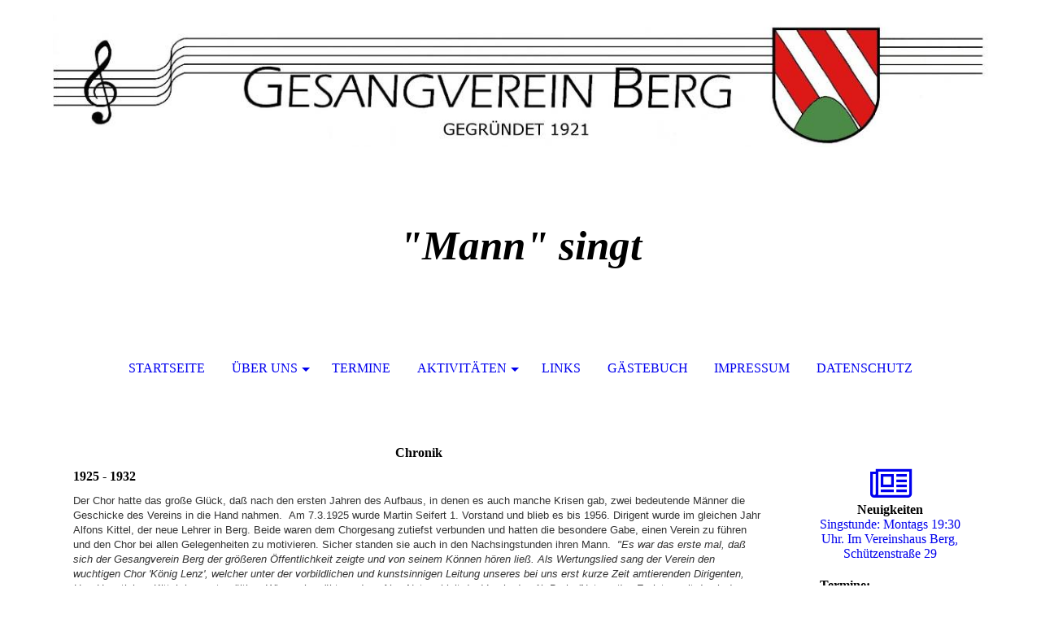

--- FILE ---
content_type: text/html; charset=utf-8
request_url: https://mgv-berg.de/Ueber-uns/1925-1932/
body_size: 32018
content:
<!DOCTYPE html><html lang="de"><head><meta http-equiv="Content-Type" content="text/html; charset=UTF-8"><title>  - 1925-1932</title><link href="http://59115932.swh.strato-hosting.eu/Ueber-uns/1925-1932/" rel="canonical"><meta content="  - 1925-1932" property="og:title"><meta content="website" property="og:type"><meta content="http://59115932.swh.strato-hosting.eu/Ueber-uns/1925-1932/" property="og:url"><script>
              window.beng = window.beng || {};
              window.beng.env = {
                language: "en",
                country: "US",
                mode: "deploy",
                context: "page",
                pageId: "000002263721",
                pageLanguage: "de",
                skeletonId: "",
                scope: "1777944",
                isProtected: false,
                navigationText: "1925-1932",
                instance: "1",
                common_prefix: "https://strato-editor.com",
                design_common: "https://strato-editor.com/beng/designs/",
                design_template: "sys/cm_dh_072",
                path_design: "https://strato-editor.com/beng/designs/data/sys/cm_dh_072/",
                path_res: "https://strato-editor.com/res/",
                path_bengres: "https://strato-editor.com/beng/res/",
                masterDomain: "",
                preferredDomain: "",
                preprocessHostingUri: function(uri) {
                  
                    return uri || "";
                  
                },
                hideEmptyAreas: true
              };
            </script><script xmlns="http://www.w3.org/1999/xhtml" src="https://strato-editor.com/cm4all-beng-proxy/beng-proxy.js"></script><link xmlns="http://www.w3.org/1999/xhtml" rel="stylesheet" href="https://strato-editor.com/.cm4all/e/static/3rdparty/font-awesome/css/font-awesome.min.css"></link><link rel="stylesheet" type="text/css" href="https://strato-editor.com/.cm4all/res/static/libcm4all-js-widget/3.89.7/css/widget-runtime.css" />
<link rel="stylesheet" type="text/css" href="https://strato-editor.com/.cm4all/res/static/beng-editor/5.3.138/css/deploy.css" />
<link rel="stylesheet" type="text/css" href="https://strato-editor.com/.cm4all/res/static/libcm4all-js-widget/3.89.7/css/slideshow-common.css" />
<script src="https://strato-editor.com/.cm4all/res/static/jquery-1.7/jquery.js"></script><script src="https://strato-editor.com/.cm4all/res/static/prototype-1.7.3/prototype.js"></script><script src="https://strato-editor.com/.cm4all/res/static/jslib/1.4.1/js/legacy.js"></script><script src="https://strato-editor.com/.cm4all/res/static/libcm4all-js-widget/3.89.7/js/widget-runtime.js"></script>
<script src="https://strato-editor.com/.cm4all/res/static/libcm4all-js-widget/3.89.7/js/slideshow-common.js"></script>
<script src="https://strato-editor.com/.cm4all/res/static/beng-editor/5.3.138/js/deploy.js"></script>
<script type="text/javascript" src="https://strato-editor.com/.cm4all/uro/assets/js/uro-min.js"></script><meta name="viewport" content="width=device-width, initial-scale=1"><link rel="stylesheet" type="text/css" href="https://strato-editor.com/.cm4all/designs/static/sys/cm_dh_072/1769040034.9767218/css/main.css"><link rel="stylesheet" type="text/css" href="https://strato-editor.com/.cm4all/designs/static/sys/cm_dh_072/1769040034.9767218/css/responsive.css"><link rel="stylesheet" type="text/css" href="https://strato-editor.com/.cm4all/designs/static/sys/cm_dh_072/1769040034.9767218/css/cm-templates-global-style.css"><script type="text/javascript" language="javascript" src="https://strato-editor.com/.cm4all/designs/static/sys/cm_dh_072/1769040034.9767218/js/fix_sidebar.js"></script><script type="text/javascript" language="javascript" src="https://strato-editor.com/.cm4all/designs/static/sys/cm_dh_072/1769040034.9767218/js/effects.js"></script><script type="text/javascript" language="javascript" src="https://strato-editor.com/.cm4all/designs/static/sys/cm_dh_072/1769040034.9767218/js/cm-templates-global-script.js"></script><!--$Id: template.xsl 1832 2012-03-01 10:37:09Z dominikh $--><link href="/.cm4all/handler.php/vars.css?v=20260105200704" type="text/css" rel="stylesheet"><style type="text/css">.cm-logo {background-image: url("/.cm4all/uproc.php/0/.Logo_Gesangverein_1921.jpg/picture-1200?_=16800d660a0");
        background-position: 0px 18px;
background-size: 1150px 163px;
background-repeat: no-repeat;
      }</style><script type="text/javascript">window.cmLogoWidgetId = "STRATP_cm4all_com_widgets_Logo_14363399";
            window.cmLogoGetCommonWidget = function (){
                return new cm4all.Common.Widget({
            base    : "/Ueber-uns/1925-1932/index.php/",
            session : "",
            frame   : "",
            path    : "STRATP_cm4all_com_widgets_Logo_14363399"
        })
            };
            window.logoConfiguration = {
                "cm-logo-x" : "0",
        "cm-logo-y" : "18",
        "cm-logo-v" : "2.0",
        "cm-logo-w" : "1150",
        "cm-logo-h" : "163",
        "cm-logo-di" : "sys/cm_dh_072",
        "cm-logo-u" : "uro-service://",
        "cm-logo-k" : "%7B%22serviceId%22%3A%220%22%2C%22path%22%3A%22%2F%22%2C%22name%22%3A%22Logo_Gesangverein_1921.jpg%22%2C%22type%22%3A%22image%2Fjpeg%22%2C%22start%22%3A%2216800d660a0%22%2C%22size%22%3A%22205031%22%7D",
        "cm-logo-bc" : "",
        "cm-logo-ln" : "/Startseite/index.php/",
        "cm-logo-ln$" : "home",
        "cm-logo-hi" : false
        ,
        _logoBaseUrl : "uro-service:\/\/",
        _logoPath : "%7B%22serviceId%22%3A%220%22%2C%22path%22%3A%22%2F%22%2C%22name%22%3A%22Logo_Gesangverein_1921.jpg%22%2C%22type%22%3A%22image%2Fjpeg%22%2C%22start%22%3A%2216800d660a0%22%2C%22size%22%3A%22205031%22%7D"
        };
            jQuery(document).ready(function() {
                var href = (beng.env.mode == "deploy" ? "/" : "/Startseite/index.php/");
                jQuery(".cm-logo").wrap("<a style='text-decoration: none;' href='" + href + "'></a>");
            });
            
          jQuery(document).ready(function() {
            var logoElement = jQuery(".cm-logo");
            logoElement.attr("role", "img");
            logoElement.attr("tabindex", "0");
            logoElement.attr("aria-label", "logo");
          });
        </script><link rel="icon" href="data:;base64,iVBORw0KGgo="/><style id="cm_table_styles"></style><style id="cm_background_queries"></style><script type="application/x-cm4all-cookie-consent" data-code=""></script></head><body ondrop="return false;" class=" device-desktop cm-deploy cm-deploy-342 cm-deploy-4x"><div class="cm-background" data-cm-qa-bg="image"></div><div class="cm-background-video" data-cm-qa-bg="video"></div><div class="cm-background-effects" data-cm-qa-bg="effect"></div><div class="cm-templates-container"><div class="cm-kv-0" id="keyvisual"></div><header class="head_wrapper blur"><div class="wrapper_empty cm_can_be_empty"><div class="logo_wrapper cm-templates-logo-wrapper cm_can_be_empty"><div class="cm-logo cm_can_be_empty" id="logo"> </div></div><hr class="trennlinie line_logo small"><div class="title_wrapper cm_can_be_empty" id="title_wrapper"><div class="title cm_can_be_empty cm-templates-heading__title" id="title" style=""><span style='font-family: "Barlow Semi Condensed"; font-size: xx-large;'><strong><em>"Mann" singt</em><br></strong></span></div><div class="subtitle cm_can_be_empty cm-templates-heading__subtitle" id="subtitle" style=""> <br></div></div></div><hr class="trennlinie medium line_title"><nav class="navigation_wrapper cm-templates-navigation--main" id="cm_navigation"><a href="javascript:void(0);" class="toggle_navigation btn" onclick="jQuery('#cm_navigation').toggleClass('open_navigation');"><i class="icon-th" id="asdf"></i></a><ul id="cm_mainnavigation"><li id="cm_navigation_pid_2213169"><a title="Startseite" href="/Startseite/" class="cm_anchor">Startseite</a></li><li id="cm_navigation_pid_2213168" class="cm_current cm_has_subnavigation"><a title="Über uns" href="/Ueber-uns/" class="cm_anchor">Über uns</a><ul class="cm_subnavigation" id="cm_subnavigation_pid_2213168"><li id="cm_navigation_pid_2216399"><a title="Vereins Chronik" href="/Ueber-uns/Vereins-Chronik/" class="cm_anchor">Vereins Chronik</a></li><li id="cm_navigation_pid_2265282"><a title="Vereinsfahne" href="/Ueber-uns/Vereinsfahne/" class="cm_anchor">Vereinsfahne</a></li></ul></li><li id="cm_navigation_pid_2710807"><a title="Termine" href="/Termine/" class="cm_anchor">Termine</a></li><li id="cm_navigation_pid_3076210" class="cm_has_subnavigation"><a title="Aktivitäten" href="/Aktivitaeten/" class="cm_anchor">Aktivitäten</a><ul class="cm_subnavigation" id="cm_subnavigation_pid_3076210"><li id="cm_navigation_pid_5059574"><a title="2020" href="/Aktivitaeten/2020/" class="cm_anchor">2020</a></li><li id="cm_navigation_pid_3954496"><a title="2019" href="/Aktivitaeten/2019/" class="cm_anchor">2019</a></li><li id="cm_navigation_pid_2216443"><a title="2018" href="/Aktivitaeten/2018/" class="cm_anchor">2018</a></li></ul></li><li id="cm_navigation_pid_2274253"><a title="Links" href="/Links/" class="cm_anchor">Links</a></li><li id="cm_navigation_pid_2213166"><a title="Gästebuch" href="/Gaestebuch/" class="cm_anchor">Gästebuch</a></li><li id="cm_navigation_pid_2213165"><a title="Impressum" href="/Impressum/" class="cm_anchor">Impressum</a></li><li id="cm_navigation_pid_2356891"><a title="Datenschutz" href="/Datenschutz/" class="cm_anchor">Datenschutz</a></li></ul></nav></header><hr class="trennlinie big nose"><div class="content_wrapper cm-template-content shadow"><div class="main_wrapper"><main class="content_main_dho cm-template-content__main cm-templates-text" data-cm-hintable="yes"><h1 style="text-align: center;">Chronik</h1><h2>1925 - 1932<br></h2><p> <span style="font-family: arial, helvetica, sans-serif; color: #333333; font-size: 10pt;">Der Chor hatte das große Glück, daß nach den ersten Jahren des Aufbaus, in denen es auch manche Krisen gab, zwei bedeutende Männer die Geschicke des Vereins in die Hand nahmen.</span>  <span style="font-family: arial, helvetica, sans-serif; color: #333333; font-size: 10pt;">Am 7.3.1925 wurde Martin Seifert 1. Vorstand und blieb es bis 1956. Dirigent wurde im gleichen Jahr Alfons Kittel, der neue Lehrer in Berg. Beide waren dem Chorgesang zutiefst verbunden und hatten die besondere Gabe, einen Verein zu führen und den Chor bei allen Gelegenheiten zu motivieren. Sicher standen sie auch in den Nachsingstunden ihren Mann.</span>  <span style="font-family: arial, helvetica, sans-serif; font-size: 10pt;"><em><span style="color: #333333;">"Es war das erste mal, daß sich der Gesangverein Berg der größeren Öffentlichkeit zeigte und von seinem Können hören ließ. Als Wertungslied sang der Verein den wuchtigen Chor 'König Lenz', welcher unter der vorbildlichen und kunstsinnigen Leitung unseres bei uns erst kurze Zeit amtierenden Dirigenten, Herr Hauptlehrer Kittel, in mustergültiger Wiese eingeübt wurde... Also Note erhielt der Verein den 1b-Preis (Note gut)... Es ist somit durch das gemachte Unternehmen sowie durch den geernteten Preis das erste Ruhmesblatt in der Geschichte des Gesangvereins Berg gepflückt und beschrieben worden."</span></em></span>  <span style="font-family: arial, helvetica, sans-serif; color: #333333; font-size: 10pt;">Vom 29. Juni bis zum 1. Juli fand in Ulm das 32. Allgemeine Liederfest des Schwäbischen Sängerbundes statt. Die 28 Aktiven des Vereins konnten von ihrem Dirigenten überzeugt werden, dass sie beim Preissingen in Ulm durchaus bestehen könnten. Als erfahrener Dirigent kannte er seine Sänger und stellte auch gleich seine Bedingungen:</span>  <span style="font-family: arial, helvetica, sans-serif; font-size: 10pt;"><em><span style="color: #333333;">"... dass diejenigen Sänger, die weniger musikalisch oder stimmlich begabt sind, an gewissen heiklen Stellen beim Preislied auf den leisen Wink dem Dirigenten Folge zu leiten haben, das heißt, sich an solchen Stellen zurückhalten müssen, damit der reine Akkord nicht darunter notleide; die anderen, besser begabten Sänger müssen dagegen umso mehr hergeben, damit die Tonfülle nicht notleide."</span></em></span>  <span style="font-family: arial, helvetica, sans-serif; color: #333333; font-size: 10pt;">Über das eigentliche Fest wird im Protokollbuch durch Schriftführer Kaspar Bausenhart begeistert auf 8 Seiten berichtet:</span>  <span style="font-family: arial, helvetica, sans-serif; color: #333333; font-size: 10pt;">"<em>... Siegesbewußt erwarteten wir die Zeit und betraten ebenso siegessicher das Podium des Stadttheaters der Stadt Ulm, um unseren Chor dem Preisgericht sowie einer über tausend zählenden Zuhörermenge vorzutragen... Alle drei Verse (Silchers 'O wie herbe ist das Scheiden') sang der Verein gut, nicht einmal war eine schwache Stelle zu konstatieren... wofür dem Verein nach Schluß des Vortrags eine nicht enden wollende Beifallskundgebung seitens des Publikums sowie der musikalischen Welt durch Händeklatschen und Bravorufe zuteil wurde... Unser Verein, einer der kleinsten bzw. aus der kleinsten Gemeinde, erhielt einen II. Preis unter stärkster Konkurrenz..."</em></span>  <span style="font-family: arial, helvetica, sans-serif; color: #333333; font-size: 10pt;">In Stufe I, einfacher Volksgesang, hatten sich 99 Vereine präsentiert. Damals wurde auch der Montag noch beim Feiern und Singen miteinbezogen durch die Aufführung der Massenchöre, wobei mit Orgel- und Orchesterbegleitung von den 16-17000 Sängern circa 10 Lieder vorgetragen wurden, was auf die Berger Sänger, die sich daran ebenso beteiligten wie am 4 Stunden dauernden Festzug durch Ulm, einen gewaltigen Eindruck machte.</span>  <span style="font-family: arial, helvetica, sans-serif; font-size: 10pt;"><em><span style="color: #333333;">"Besonderer Dank fällt auf die Schultern unseres verehrten Dirigenten, Herr Hauptlehrer Kittel, dem wohl der größte Anteil zufällt zum Gelingen dieses gewaltigen Unternehmens... Schrecklich viel Arbeit und Schweißtropfen hat es ihn gekostet, bis der Verein reif war zum Auftreten und bis die alten Zöpfe verschwunden waren, welche dem Verein anhafteten. Er hat uns piano und pianissimo singen gelehrt und den richtigen Schliff und Zug beigebracht... Durch den geernteten Preis hat der Gesangverein das II. Ruhmesblatt seiner Geschichte gepflückt und beschrieben. Der späteren Generation möge an dieser Stelle gesagt sein: Tretet ein in die Fußstapfen eurer Väter..."</span></em></span>  <span style="font-family: arial, helvetica, sans-serif; color: #333333; font-size: 10pt;">Beim Familienabend mit "Siegesfeier" wurde dem Dirigenten als Dank eine goldene Uhr überreicht.</span>  <span style="font-family: arial, helvetica, sans-serif; color: #333333; font-size: 10pt;">Als "drittes Ruhmesblatt in der Vereinsgeschichte" beschreibt der Schriftführer die Teilnahme des Gesangvereins beim Gausängerfest in Ehingen am 12. Juni 1932. Beim Preissingen erhielt der Verein den dritten 1a Preis und die Note "sehr gut". Mit nur 23 Sängern hatten sich die Berger hervorragend präsentiert, nur Allmendingen mit 55 Mann und Obermarchtal mit 40 Sängern waren besser.</span></p><p><br></p><p style="text-align: center;"> <strong><span style="font-size: medium;"><a href="/Ueber-uns/1933-1938/" class="cm_anchor">Fortsetzung: die Jahre 1933-1938</a><br></span></strong></p><p style="text-align: center;"><strong><span style="font-size: medium;"> <a href="/Ueber-uns/Vereins-Chronik/" class="cm_anchor">Zurück zu Vereins Chronik</a> </span></strong> <br></p><div id="cm_bottom_clearer" style="clear: both;" contenteditable="false"></div></main><div class="sidebar_wrapper cm-templates-sidebar-wrapper cm_can_be_empty"><aside class="sidebar cm_can_be_empty" id="widgetbar_site_1" data-cm-hintable="yes"><div id="widgetcontainer_STRATP_cm4all_com_widgets_News_14363415_14363425" class="
				    cm_widget_block
					cm_widget cm4all_com_widgets_News cm_widget_block_center" style="width:100%; max-width:100%; "><div class="cm_widget_anchor"><a name="STRATP_cm4all_com_widgets_News_14363415_14363425" id="widgetanchor_STRATP_cm4all_com_widgets_News_14363415_14363425"><!--cm4all.com.widgets.News--></a></div><div class="cm-widget-teaser" style="text-align:center; margin-left: auto; margin-right: auto;"><a    href="/Neuigkeiten/index.php/#STRATP_cm4all_com_widgets_News_14363415" target="_self"><div style="height:50px;"><i class="fa fa-newspaper-o" aria-hidden="true" style="font-size:45px;float:none;"></i></div></a><h3 style="margin: 0;">Neuigkeiten</h3><a    href="/Neuigkeiten/index.php/#STRATP_cm4all_com_widgets_News_14363415" target="_self" style="text-decoration: none;"><p>Singstunde: Montags 19:30 Uhr.
Im Vereinshaus Berg, Schützenstraße 29</p></a></div></div><h3> Termine:</h3><p><span style="font-style: italic; font-weight: bold;">Ganz unten auf der Startseite im  Google Kalender</span><br></p><p><br></p><h3><em> Kontakt:</em></h3><p> betz.mgv@t-online.de </p><p> </p></aside><aside class="sidebar cm_can_be_empty" id="widgetbar_page_1" data-cm-hintable="yes"><p> </p></aside><aside class="sidebar cm_can_be_empty" id="widgetbar_page_2" data-cm-hintable="yes"><p> </p></aside><aside class="sidebar cm_can_be_empty" id="widgetbar_site_2" data-cm-hintable="yes"><p style="text-align: center;"><strong><span style="font-size: large;"><a href="/Gaestebuch/" class="cm_anchor">Gästebuch</a></span></strong><br></p><div id="widgetcontainer_STRATP_cm4all_com_widgets_FaceBook_14363421" class="
				    cm_widget_block
					cm_widget cm4all_com_widgets_FaceBook cm_widget_block_center" style="width:180px; max-width:100%; height:0px; "><div class="cm_widget_anchor"><a name="STRATP_cm4all_com_widgets_FaceBook_14363421" id="widgetanchor_STRATP_cm4all_com_widgets_FaceBook_14363421"><!--cm4all.com.widgets.FaceBook--></a></div><a  class="cm4all-cookie-consent"   href="/Ueber-uns/1925-1932/index.php/;focus=STRATP_cm4all_com_widgets_FaceBook_14363421&amp;frame=STRATP_cm4all_com_widgets_FaceBook_14363421" data-wcid="cm4all.com.widgets.FaceBook" data-wiid="STRATP_cm4all_com_widgets_FaceBook_14363421" data-lazy="true" data-thirdparty="true" data-statistics="false" rel="nofollow" data-blocked="true"><!--STRATP_cm4all_com_widgets_FaceBook_14363421--></a></div><p> </p><p> </p><div id="widgetcontainer_STRATP_cm4all_com_widgets_Counter_14599048" class="
				    cm_widget_block
					cm_widget cm4all_com_widgets_Counter cm_widget_block_center" style="width:100%; max-width:100%; "><div class="cm_widget_anchor"><a name="STRATP_cm4all_com_widgets_Counter_14599048" id="widgetanchor_STRATP_cm4all_com_widgets_Counter_14599048"><!--cm4all.com.widgets.Counter--></a></div><script src="/.cm4all/widgetres.php/cm4all.com.widgets.Counter/js/counter_show.js"></script>
					
						<div id="STRATP_cm4all_com_widgets_Counter_14599048" style="text-align:center;">&nbsp;</div>
					
				<script type="text/javascript">
					(function() {
						var commonWidget = new cm4all.Common.Widget({
							base    : "/Ueber-uns/1925-1932/index.php/",
							session : "",
							frame   : "",
							path    : "STRATP_cm4all_com_widgets_Counter_14599048",
						});
						var wiid = "STRATP_cm4all_com_widgets_Counter_14599048";
						var data = {
							wiid: wiid,
							useCounterPhp: true,
							increase: true,
							width: 180,
							template: "11",
							baseUri: "https://strato-editor.com/imageprocessor/counter.cls/",
							image: "",
							value: 0,
							offset: 0,
							digits: 4,
						};
						var counterWidget = new CounterWidget(data, commonWidget);
						counterWidget.init();
					})();
					</script>
</div><p> </p></aside></div></div></div><div class="scroll_container blur"><a href="javascript:void(0);" class="scrollup" onclick="goToByScroll('.cm-templates-container');"><i class="fa fa-angle-up"></i></a><br><br></div><footer class="cm-templates-footer footer_wrapper blur cm_can_be_empty" id="footer" data-cm-hintable="yes"><br><div><span style="font-size: small;"><a href="/Impressum/" class="cm_anchor">IMPRESSUM</a></span></div></footer><hr class="trennlinie big line_bottom"><div class="placeholder place_bottom"></div><nav class="navigation_wrapper fixednav blur" id="navigation"><a href="javascript:void(0);" class="toggle_navigation btn" onclick="jQuery('#navigation').toggleClass('open_navigation');"><i class="fa fa-th"></i></a><ul id="mobile_cm_mainnavigation"><li id="mobile_cm_navigation_pid_2213169"><a title="Startseite" href="/Startseite/" class="cm_anchor">Startseite</a></li><li id="mobile_cm_navigation_pid_2213168" class="cm_current cm_has_subnavigation"><a title="Über uns" href="/Ueber-uns/" class="cm_anchor">Über uns</a><ul class="cm_subnavigation" id="mobile_cm_subnavigation_pid_2213168"><li id="mobile_cm_navigation_pid_2216399"><a title="Vereins Chronik" href="/Ueber-uns/Vereins-Chronik/" class="cm_anchor">Vereins Chronik</a></li><li id="mobile_cm_navigation_pid_2265282"><a title="Vereinsfahne" href="/Ueber-uns/Vereinsfahne/" class="cm_anchor">Vereinsfahne</a></li></ul></li><li id="mobile_cm_navigation_pid_2710807"><a title="Termine" href="/Termine/" class="cm_anchor">Termine</a></li><li id="mobile_cm_navigation_pid_3076210" class="cm_has_subnavigation"><a title="Aktivitäten" href="/Aktivitaeten/" class="cm_anchor">Aktivitäten</a><ul class="cm_subnavigation" id="mobile_cm_subnavigation_pid_3076210"><li id="mobile_cm_navigation_pid_5059574"><a title="2020" href="/Aktivitaeten/2020/" class="cm_anchor">2020</a></li><li id="mobile_cm_navigation_pid_3954496"><a title="2019" href="/Aktivitaeten/2019/" class="cm_anchor">2019</a></li><li id="mobile_cm_navigation_pid_2216443"><a title="2018" href="/Aktivitaeten/2018/" class="cm_anchor">2018</a></li></ul></li><li id="mobile_cm_navigation_pid_2274253"><a title="Links" href="/Links/" class="cm_anchor">Links</a></li><li id="mobile_cm_navigation_pid_2213166"><a title="Gästebuch" href="/Gaestebuch/" class="cm_anchor">Gästebuch</a></li><li id="mobile_cm_navigation_pid_2213165"><a title="Impressum" href="/Impressum/" class="cm_anchor">Impressum</a></li><li id="mobile_cm_navigation_pid_2356891"><a title="Datenschutz" href="/Datenschutz/" class="cm_anchor">Datenschutz</a></li></ul><hr class="trennlinie big nose"></nav></div><div class="cm_widget_anchor"><a name="STRATP_cm4all_com_widgets_CookiePolicy_14363401" id="widgetanchor_STRATP_cm4all_com_widgets_CookiePolicy_14363401"><!--cm4all.com.widgets.CookiePolicy--></a></div><div style="display:none" class="cm-wp-container cm4all-cookie-policy-placeholder-template"><div class="cm-wp-header"><h4 class="cm-wp-header__headline">Externe Inhalte</h4><p class="cm-wp-header__text">Die an dieser Stelle vorgesehenen Inhalte können aufgrund Ihrer aktuellen <a class="cm-wp-header__link" href="#" onclick="openCookieSettings();return false;">Cookie-Einstellungen</a> nicht angezeigt werden.</p></div><div class="cm-wp-content"><div class="cm-wp-content__control"><label aria-checked="false" role="switch" tabindex="0" class="cm-wp-content-switcher"><input tabindex="-1" type="checkbox" class="cm-wp-content-switcher__checkbox" /><span class="cm-wp-content-switcher__label">Drittanbieter-Inhalte</span></label></div><p class="cm-wp-content__text">Diese Webseite bietet möglicherweise Inhalte oder Funktionalitäten an, die von Drittanbietern eigenverantwortlich zur Verfügung gestellt werden. Diese Drittanbieter können eigene Cookies setzen, z.B. um die Nutzeraktivität zu verfolgen oder ihre Angebote zu personalisieren und zu optimieren.</p></div></div><div aria-labelledby="cookieSettingsDialogTitle" role="dialog" style="position: fixed;" class="cm-cookie-container cm-hidden" id="cookieSettingsDialog"><div class="cm-cookie-header"><h4 id="cookieSettingsDialogTitle" class="cm-cookie-header__headline">Cookie-Einstellungen</h4><div autofocus="autofocus" tabindex="0" role="button" class="cm-cookie-header__close-button" title="Schließen"></div></div><div aria-describedby="cookieSettingsDialogContent" class="cm-cookie-content"><p id="cookieSettingsDialogContent" class="cm-cookie-content__text">Diese Webseite verwendet Cookies, um Besuchern ein optimales Nutzererlebnis zu bieten. Bestimmte Inhalte von Drittanbietern werden nur angezeigt, wenn die entsprechende Option aktiviert ist. Die Datenverarbeitung kann dann auch in einem Drittland erfolgen. Weitere Informationen hierzu in der Datenschutzerklärung.</p><div class="cm-cookie-content__controls"><div class="cm-cookie-controls-container"><div class="cm-cookie-controls cm-cookie-controls--essential"><div class="cm-cookie-flex-wrapper"><label aria-details="cookieSettingsEssentialDetails" aria-labelledby="cookieSettingsEssentialLabel" aria-checked="true" role="switch" tabindex="0" class="cm-cookie-switch-wrapper"><input tabindex="-1" id="cookieSettingsEssential" type="checkbox" disabled="disabled" checked="checked" /><span></span></label><div class="cm-cookie-expand-wrapper"><span id="cookieSettingsEssentialLabel">Technisch notwendige</span><div tabindex="0" aria-controls="cookieSettingsEssentialDetails" aria-expanded="false" role="button" class="cm-cookie-content-expansion-button" title="Erweitern / Zuklappen"></div></div></div><div class="cm-cookie-content-expansion-text" id="cookieSettingsEssentialDetails">Diese Cookies sind zum Betrieb der Webseite notwendig, z.B. zum Schutz vor Hackerangriffen und zur Gewährleistung eines konsistenten und der Nachfrage angepassten Erscheinungsbilds der Seite.</div></div><div class="cm-cookie-controls cm-cookie-controls--statistic"><div class="cm-cookie-flex-wrapper"><label aria-details="cookieSettingsStatisticsDetails" aria-labelledby="cookieSettingsStatisticsLabel" aria-checked="false" role="switch" tabindex="0" class="cm-cookie-switch-wrapper"><input tabindex="-1" id="cookieSettingsStatistics" type="checkbox" /><span></span></label><div class="cm-cookie-expand-wrapper"><span id="cookieSettingsStatisticsLabel">Analytische</span><div tabindex="0" aria-controls="cookieSettingsStatisticsDetails" aria-expanded="false" role="button" class="cm-cookie-content-expansion-button" title="Erweitern / Zuklappen"></div></div></div><div class="cm-cookie-content-expansion-text" id="cookieSettingsStatisticsDetails">Diese Cookies werden verwendet, um das Nutzererlebnis weiter zu optimieren. Hierunter fallen auch Statistiken, die dem Webseitenbetreiber von Drittanbietern zur Verfügung gestellt werden, sowie die Ausspielung von personalisierter Werbung durch die Nachverfolgung der Nutzeraktivität über verschiedene Webseiten.</div></div><div class="cm-cookie-controls cm-cookie-controls--third-party"><div class="cm-cookie-flex-wrapper"><label aria-details="cookieSettingsThirdpartyDetails" aria-labelledby="cookieSettingsThirdpartyLabel" aria-checked="false" role="switch" tabindex="0" class="cm-cookie-switch-wrapper"><input tabindex="-1" id="cookieSettingsThirdparty" type="checkbox" /><span></span></label><div class="cm-cookie-expand-wrapper"><span id="cookieSettingsThirdpartyLabel">Drittanbieter-Inhalte</span><div tabindex="0" aria-controls="cookieSettingsThirdpartyDetails" aria-expanded="false" role="button" class="cm-cookie-content-expansion-button" title="Erweitern / Zuklappen"></div></div></div><div class="cm-cookie-content-expansion-text" id="cookieSettingsThirdpartyDetails">Diese Webseite bietet möglicherweise Inhalte oder Funktionalitäten an, die von Drittanbietern eigenverantwortlich zur Verfügung gestellt werden. Diese Drittanbieter können eigene Cookies setzen, z.B. um die Nutzeraktivität zu verfolgen oder ihre Angebote zu personalisieren und zu optimieren.</div></div></div><div class="cm-cookie-content-button"><div tabindex="0" role="button" onclick="rejectAllCookieTypes(); setTimeout(saveCookieSettings, 400);" class="cm-cookie-button cm-cookie-content-button--reject-all"><span>Ablehnen</span></div><div tabindex="0" role="button" onclick="selectAllCookieTypes(); setTimeout(saveCookieSettings, 400);" class="cm-cookie-button cm-cookie-content-button--accept-all"><span>Alle akzeptieren</span></div><div tabindex="0" role="button" onclick="saveCookieSettings();" class="cm-cookie-button cm-cookie-content-button--save"><span>Speichern</span></div></div></div></div></div><script type="text/javascript">
      Common.loadCss("/.cm4all/widgetres.php/cm4all.com.widgets.CookiePolicy/show.css?v=3.3.38");
    </script><script data-tracking="true" data-cookie-settings-enabled="true" src="/.cm4all/widgetres.php/cm4all.com.widgets.CookiePolicy/show.js?v=3.3.38" defer="defer" id="cookieSettingsScript"></script><noscript ><div style="position:absolute;bottom:0;" id="statdiv"><img alt="" height="1" width="1" src="https://strato-editor.com/.cm4all/_pixel.img?site=1839463-CRmDknQG&amp;page=pid_2263721&amp;path=%2FUeber-uns%2F1925-1932%2Findex.php%2F&amp;nt=1925-1932"/></div></noscript><script  type="text/javascript">//<![CDATA[
            document.body.insertAdjacentHTML('beforeend', '<div style="position:absolute;bottom:0;" id="statdiv"><img alt="" height="1" width="1" src="https://strato-editor.com/.cm4all/_pixel.img?site=1839463-CRmDknQG&amp;page=pid_2263721&amp;path=%2FUeber-uns%2F1925-1932%2Findex.php%2F&amp;nt=1925-1932&amp;domain='+escape(document.location.hostname)+'&amp;ref='+escape(document.referrer)+'"/></div>');
        //]]></script><div style="display: none;" id="keyvisualWidgetVideosContainer"></div><style type="text/css">.cm-kv-0 {
background-color: ;
background-image: url("/.cm4all/iproc.php/.cm4all/sysdb/keyvisuals/STRATP_cm4all_com_widgets_Keyvisual_14381049/006.png/scale_0_0/006.png");
background-repeat: no-repeat;
}
</style><style type="text/css">
			#keyvisual {
				overflow: hidden;
			}
			.kv-video-wrapper {
				width: 100%;
				height: 100%;
				position: relative;
			}
			</style><script type="text/javascript">
				jQuery(document).ready(function() {
					function moveTempVideos(slideshow, isEditorMode) {
						var videosContainer = document.getElementById('keyvisualWidgetVideosContainer');
						if (videosContainer) {
							while (videosContainer.firstChild) {
								var div = videosContainer.firstChild;
								var divPosition = div.className.substring('cm-kv-0-tempvideo-'.length);
								if (isEditorMode && parseInt(divPosition) > 1) {
									break;
								}
								videosContainer.removeChild(div);
								if (div.nodeType == Node.ELEMENT_NODE) {
									var pos = '';
									if (slideshow) {
										pos = '-' + divPosition;
									}
									var kv = document.querySelector('.cm-kv-0' + pos);
									if (kv) {
										if (!slideshow) {
											var wrapperDiv = document.createElement("div"); 
											wrapperDiv.setAttribute("class", "kv-video-wrapper");
											kv.insertBefore(wrapperDiv, kv.firstChild);
											kv = wrapperDiv;
										}
										while (div.firstChild) {
											kv.appendChild(div.firstChild);
										}
										if (!slideshow) {
											break;
										}
									}
								}
							}
						}
					}

					function kvClickAction(mode, href) {
						if (mode == 'internal') {
							if (!window.top.syntony || !/_home$/.test(window.top.syntony.bifmState)) {
								window.location.href = href;
							}
						} else if (mode == 'external') {
							var a = document.createElement('a');
							a.href = href;
							a.target = '_blank';
							a.rel = 'noreferrer noopener';
							a.click();
						}
					}

					var keyvisualElement = jQuery("[cm_type=keyvisual]");
					if(keyvisualElement.length == 0){
						keyvisualElement = jQuery("#keyvisual");
					}
					if(keyvisualElement.length == 0){
						keyvisualElement = jQuery("[class~=cm-kv-0]");
					}
				
						keyvisualElement.attr("role", "img");
						keyvisualElement.attr("tabindex", "0");
						keyvisualElement.attr("aria-label", "hauptgrafik");
					
					moveTempVideos(false, false);
					var video = document.querySelector('#keyvisual video');
					if (video) {
						video.play();
					}
				
			});
		</script></body></html>
